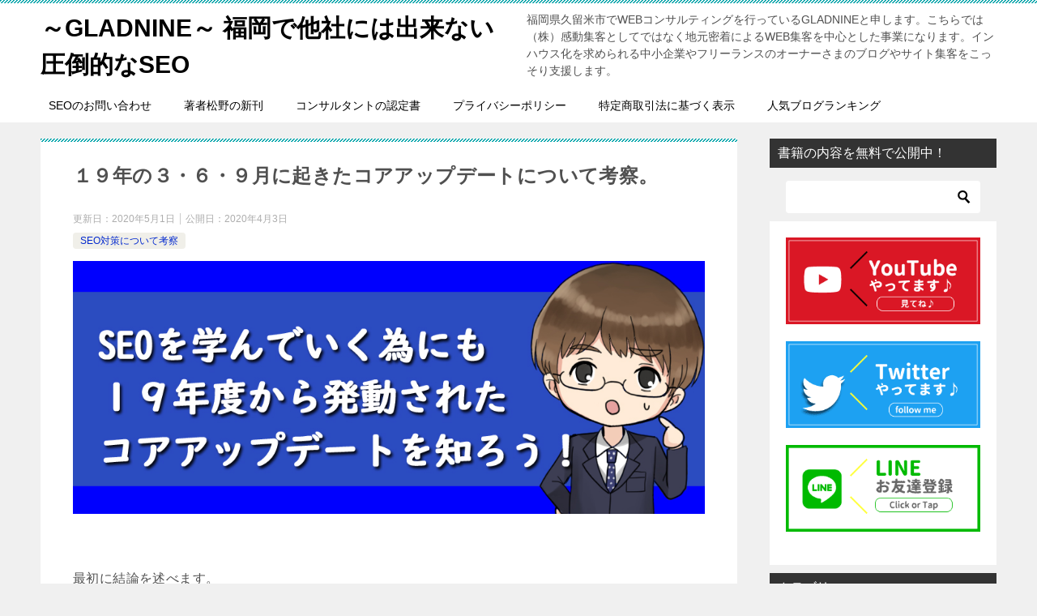

--- FILE ---
content_type: text/html; charset=UTF-8
request_url: https://gladnine.jp/19coreupdate/
body_size: 14529
content:
<!doctype html>
<html lang="ja" class="col2 layout-footer-show">
<head>
	<meta charset="UTF-8">
	<meta name="viewport" content="width=device-width, initial-scale=1">
	<link rel="profile" href="http://gmpg.org/xfn/11">

	<title>１９年の３・６・９月に起きたコアアップデートについて考察。</title>
<meta name='robots' content='max-image-preview:large' />
	<style>img:is([sizes="auto" i], [sizes^="auto," i]) { contain-intrinsic-size: 3000px 1500px }</style>
	    <script>
        var ajaxurl = 'https://gladnine.jp/wp/wp-admin/admin-ajax.php';
        var sns_cnt = true;
            </script>
	<link rel="alternate" type="application/rss+xml" title="～GLADNINE～ 福岡で他社には出来ない圧倒的なSEO &raquo; フィード" href="https://gladnine.jp/feed/" />
<link rel="alternate" type="application/rss+xml" title="～GLADNINE～ 福岡で他社には出来ない圧倒的なSEO &raquo; コメントフィード" href="https://gladnine.jp/comments/feed/" />
<link rel="alternate" type="application/rss+xml" title="～GLADNINE～ 福岡で他社には出来ない圧倒的なSEO &raquo; １９年の３・６・９月に起きたコアアップデートについて考察。 のコメントのフィード" href="https://gladnine.jp/19coreupdate/feed/" />
<script type="text/javascript">
/* <![CDATA[ */
window._wpemojiSettings = {"baseUrl":"https:\/\/s.w.org\/images\/core\/emoji\/16.0.1\/72x72\/","ext":".png","svgUrl":"https:\/\/s.w.org\/images\/core\/emoji\/16.0.1\/svg\/","svgExt":".svg","source":{"concatemoji":"https:\/\/gladnine.jp\/wp\/wp-includes\/js\/wp-emoji-release.min.js?ver=6.8.3"}};
/*! This file is auto-generated */
!function(s,n){var o,i,e;function c(e){try{var t={supportTests:e,timestamp:(new Date).valueOf()};sessionStorage.setItem(o,JSON.stringify(t))}catch(e){}}function p(e,t,n){e.clearRect(0,0,e.canvas.width,e.canvas.height),e.fillText(t,0,0);var t=new Uint32Array(e.getImageData(0,0,e.canvas.width,e.canvas.height).data),a=(e.clearRect(0,0,e.canvas.width,e.canvas.height),e.fillText(n,0,0),new Uint32Array(e.getImageData(0,0,e.canvas.width,e.canvas.height).data));return t.every(function(e,t){return e===a[t]})}function u(e,t){e.clearRect(0,0,e.canvas.width,e.canvas.height),e.fillText(t,0,0);for(var n=e.getImageData(16,16,1,1),a=0;a<n.data.length;a++)if(0!==n.data[a])return!1;return!0}function f(e,t,n,a){switch(t){case"flag":return n(e,"\ud83c\udff3\ufe0f\u200d\u26a7\ufe0f","\ud83c\udff3\ufe0f\u200b\u26a7\ufe0f")?!1:!n(e,"\ud83c\udde8\ud83c\uddf6","\ud83c\udde8\u200b\ud83c\uddf6")&&!n(e,"\ud83c\udff4\udb40\udc67\udb40\udc62\udb40\udc65\udb40\udc6e\udb40\udc67\udb40\udc7f","\ud83c\udff4\u200b\udb40\udc67\u200b\udb40\udc62\u200b\udb40\udc65\u200b\udb40\udc6e\u200b\udb40\udc67\u200b\udb40\udc7f");case"emoji":return!a(e,"\ud83e\udedf")}return!1}function g(e,t,n,a){var r="undefined"!=typeof WorkerGlobalScope&&self instanceof WorkerGlobalScope?new OffscreenCanvas(300,150):s.createElement("canvas"),o=r.getContext("2d",{willReadFrequently:!0}),i=(o.textBaseline="top",o.font="600 32px Arial",{});return e.forEach(function(e){i[e]=t(o,e,n,a)}),i}function t(e){var t=s.createElement("script");t.src=e,t.defer=!0,s.head.appendChild(t)}"undefined"!=typeof Promise&&(o="wpEmojiSettingsSupports",i=["flag","emoji"],n.supports={everything:!0,everythingExceptFlag:!0},e=new Promise(function(e){s.addEventListener("DOMContentLoaded",e,{once:!0})}),new Promise(function(t){var n=function(){try{var e=JSON.parse(sessionStorage.getItem(o));if("object"==typeof e&&"number"==typeof e.timestamp&&(new Date).valueOf()<e.timestamp+604800&&"object"==typeof e.supportTests)return e.supportTests}catch(e){}return null}();if(!n){if("undefined"!=typeof Worker&&"undefined"!=typeof OffscreenCanvas&&"undefined"!=typeof URL&&URL.createObjectURL&&"undefined"!=typeof Blob)try{var e="postMessage("+g.toString()+"("+[JSON.stringify(i),f.toString(),p.toString(),u.toString()].join(",")+"));",a=new Blob([e],{type:"text/javascript"}),r=new Worker(URL.createObjectURL(a),{name:"wpTestEmojiSupports"});return void(r.onmessage=function(e){c(n=e.data),r.terminate(),t(n)})}catch(e){}c(n=g(i,f,p,u))}t(n)}).then(function(e){for(var t in e)n.supports[t]=e[t],n.supports.everything=n.supports.everything&&n.supports[t],"flag"!==t&&(n.supports.everythingExceptFlag=n.supports.everythingExceptFlag&&n.supports[t]);n.supports.everythingExceptFlag=n.supports.everythingExceptFlag&&!n.supports.flag,n.DOMReady=!1,n.readyCallback=function(){n.DOMReady=!0}}).then(function(){return e}).then(function(){var e;n.supports.everything||(n.readyCallback(),(e=n.source||{}).concatemoji?t(e.concatemoji):e.wpemoji&&e.twemoji&&(t(e.twemoji),t(e.wpemoji)))}))}((window,document),window._wpemojiSettings);
/* ]]> */
</script>
<style id='wp-emoji-styles-inline-css' type='text/css'>

	img.wp-smiley, img.emoji {
		display: inline !important;
		border: none !important;
		box-shadow: none !important;
		height: 1em !important;
		width: 1em !important;
		margin: 0 0.07em !important;
		vertical-align: -0.1em !important;
		background: none !important;
		padding: 0 !important;
	}
</style>
<link rel='stylesheet' id='wp-block-library-css' href='https://gladnine.jp/wp/wp-includes/css/dist/block-library/style.min.css?ver=6.8.3' type='text/css' media='all' />
<style id='classic-theme-styles-inline-css' type='text/css'>
/*! This file is auto-generated */
.wp-block-button__link{color:#fff;background-color:#32373c;border-radius:9999px;box-shadow:none;text-decoration:none;padding:calc(.667em + 2px) calc(1.333em + 2px);font-size:1.125em}.wp-block-file__button{background:#32373c;color:#fff;text-decoration:none}
</style>
<style id='global-styles-inline-css' type='text/css'>
:root{--wp--preset--aspect-ratio--square: 1;--wp--preset--aspect-ratio--4-3: 4/3;--wp--preset--aspect-ratio--3-4: 3/4;--wp--preset--aspect-ratio--3-2: 3/2;--wp--preset--aspect-ratio--2-3: 2/3;--wp--preset--aspect-ratio--16-9: 16/9;--wp--preset--aspect-ratio--9-16: 9/16;--wp--preset--color--black: #000000;--wp--preset--color--cyan-bluish-gray: #abb8c3;--wp--preset--color--white: #ffffff;--wp--preset--color--pale-pink: #f78da7;--wp--preset--color--vivid-red: #cf2e2e;--wp--preset--color--luminous-vivid-orange: #ff6900;--wp--preset--color--luminous-vivid-amber: #fcb900;--wp--preset--color--light-green-cyan: #7bdcb5;--wp--preset--color--vivid-green-cyan: #00d084;--wp--preset--color--pale-cyan-blue: #8ed1fc;--wp--preset--color--vivid-cyan-blue: #0693e3;--wp--preset--color--vivid-purple: #9b51e0;--wp--preset--gradient--vivid-cyan-blue-to-vivid-purple: linear-gradient(135deg,rgba(6,147,227,1) 0%,rgb(155,81,224) 100%);--wp--preset--gradient--light-green-cyan-to-vivid-green-cyan: linear-gradient(135deg,rgb(122,220,180) 0%,rgb(0,208,130) 100%);--wp--preset--gradient--luminous-vivid-amber-to-luminous-vivid-orange: linear-gradient(135deg,rgba(252,185,0,1) 0%,rgba(255,105,0,1) 100%);--wp--preset--gradient--luminous-vivid-orange-to-vivid-red: linear-gradient(135deg,rgba(255,105,0,1) 0%,rgb(207,46,46) 100%);--wp--preset--gradient--very-light-gray-to-cyan-bluish-gray: linear-gradient(135deg,rgb(238,238,238) 0%,rgb(169,184,195) 100%);--wp--preset--gradient--cool-to-warm-spectrum: linear-gradient(135deg,rgb(74,234,220) 0%,rgb(151,120,209) 20%,rgb(207,42,186) 40%,rgb(238,44,130) 60%,rgb(251,105,98) 80%,rgb(254,248,76) 100%);--wp--preset--gradient--blush-light-purple: linear-gradient(135deg,rgb(255,206,236) 0%,rgb(152,150,240) 100%);--wp--preset--gradient--blush-bordeaux: linear-gradient(135deg,rgb(254,205,165) 0%,rgb(254,45,45) 50%,rgb(107,0,62) 100%);--wp--preset--gradient--luminous-dusk: linear-gradient(135deg,rgb(255,203,112) 0%,rgb(199,81,192) 50%,rgb(65,88,208) 100%);--wp--preset--gradient--pale-ocean: linear-gradient(135deg,rgb(255,245,203) 0%,rgb(182,227,212) 50%,rgb(51,167,181) 100%);--wp--preset--gradient--electric-grass: linear-gradient(135deg,rgb(202,248,128) 0%,rgb(113,206,126) 100%);--wp--preset--gradient--midnight: linear-gradient(135deg,rgb(2,3,129) 0%,rgb(40,116,252) 100%);--wp--preset--font-size--small: 13px;--wp--preset--font-size--medium: 20px;--wp--preset--font-size--large: 36px;--wp--preset--font-size--x-large: 42px;--wp--preset--spacing--20: 0.44rem;--wp--preset--spacing--30: 0.67rem;--wp--preset--spacing--40: 1rem;--wp--preset--spacing--50: 1.5rem;--wp--preset--spacing--60: 2.25rem;--wp--preset--spacing--70: 3.38rem;--wp--preset--spacing--80: 5.06rem;--wp--preset--shadow--natural: 6px 6px 9px rgba(0, 0, 0, 0.2);--wp--preset--shadow--deep: 12px 12px 50px rgba(0, 0, 0, 0.4);--wp--preset--shadow--sharp: 6px 6px 0px rgba(0, 0, 0, 0.2);--wp--preset--shadow--outlined: 6px 6px 0px -3px rgba(255, 255, 255, 1), 6px 6px rgba(0, 0, 0, 1);--wp--preset--shadow--crisp: 6px 6px 0px rgba(0, 0, 0, 1);}:where(.is-layout-flex){gap: 0.5em;}:where(.is-layout-grid){gap: 0.5em;}body .is-layout-flex{display: flex;}.is-layout-flex{flex-wrap: wrap;align-items: center;}.is-layout-flex > :is(*, div){margin: 0;}body .is-layout-grid{display: grid;}.is-layout-grid > :is(*, div){margin: 0;}:where(.wp-block-columns.is-layout-flex){gap: 2em;}:where(.wp-block-columns.is-layout-grid){gap: 2em;}:where(.wp-block-post-template.is-layout-flex){gap: 1.25em;}:where(.wp-block-post-template.is-layout-grid){gap: 1.25em;}.has-black-color{color: var(--wp--preset--color--black) !important;}.has-cyan-bluish-gray-color{color: var(--wp--preset--color--cyan-bluish-gray) !important;}.has-white-color{color: var(--wp--preset--color--white) !important;}.has-pale-pink-color{color: var(--wp--preset--color--pale-pink) !important;}.has-vivid-red-color{color: var(--wp--preset--color--vivid-red) !important;}.has-luminous-vivid-orange-color{color: var(--wp--preset--color--luminous-vivid-orange) !important;}.has-luminous-vivid-amber-color{color: var(--wp--preset--color--luminous-vivid-amber) !important;}.has-light-green-cyan-color{color: var(--wp--preset--color--light-green-cyan) !important;}.has-vivid-green-cyan-color{color: var(--wp--preset--color--vivid-green-cyan) !important;}.has-pale-cyan-blue-color{color: var(--wp--preset--color--pale-cyan-blue) !important;}.has-vivid-cyan-blue-color{color: var(--wp--preset--color--vivid-cyan-blue) !important;}.has-vivid-purple-color{color: var(--wp--preset--color--vivid-purple) !important;}.has-black-background-color{background-color: var(--wp--preset--color--black) !important;}.has-cyan-bluish-gray-background-color{background-color: var(--wp--preset--color--cyan-bluish-gray) !important;}.has-white-background-color{background-color: var(--wp--preset--color--white) !important;}.has-pale-pink-background-color{background-color: var(--wp--preset--color--pale-pink) !important;}.has-vivid-red-background-color{background-color: var(--wp--preset--color--vivid-red) !important;}.has-luminous-vivid-orange-background-color{background-color: var(--wp--preset--color--luminous-vivid-orange) !important;}.has-luminous-vivid-amber-background-color{background-color: var(--wp--preset--color--luminous-vivid-amber) !important;}.has-light-green-cyan-background-color{background-color: var(--wp--preset--color--light-green-cyan) !important;}.has-vivid-green-cyan-background-color{background-color: var(--wp--preset--color--vivid-green-cyan) !important;}.has-pale-cyan-blue-background-color{background-color: var(--wp--preset--color--pale-cyan-blue) !important;}.has-vivid-cyan-blue-background-color{background-color: var(--wp--preset--color--vivid-cyan-blue) !important;}.has-vivid-purple-background-color{background-color: var(--wp--preset--color--vivid-purple) !important;}.has-black-border-color{border-color: var(--wp--preset--color--black) !important;}.has-cyan-bluish-gray-border-color{border-color: var(--wp--preset--color--cyan-bluish-gray) !important;}.has-white-border-color{border-color: var(--wp--preset--color--white) !important;}.has-pale-pink-border-color{border-color: var(--wp--preset--color--pale-pink) !important;}.has-vivid-red-border-color{border-color: var(--wp--preset--color--vivid-red) !important;}.has-luminous-vivid-orange-border-color{border-color: var(--wp--preset--color--luminous-vivid-orange) !important;}.has-luminous-vivid-amber-border-color{border-color: var(--wp--preset--color--luminous-vivid-amber) !important;}.has-light-green-cyan-border-color{border-color: var(--wp--preset--color--light-green-cyan) !important;}.has-vivid-green-cyan-border-color{border-color: var(--wp--preset--color--vivid-green-cyan) !important;}.has-pale-cyan-blue-border-color{border-color: var(--wp--preset--color--pale-cyan-blue) !important;}.has-vivid-cyan-blue-border-color{border-color: var(--wp--preset--color--vivid-cyan-blue) !important;}.has-vivid-purple-border-color{border-color: var(--wp--preset--color--vivid-purple) !important;}.has-vivid-cyan-blue-to-vivid-purple-gradient-background{background: var(--wp--preset--gradient--vivid-cyan-blue-to-vivid-purple) !important;}.has-light-green-cyan-to-vivid-green-cyan-gradient-background{background: var(--wp--preset--gradient--light-green-cyan-to-vivid-green-cyan) !important;}.has-luminous-vivid-amber-to-luminous-vivid-orange-gradient-background{background: var(--wp--preset--gradient--luminous-vivid-amber-to-luminous-vivid-orange) !important;}.has-luminous-vivid-orange-to-vivid-red-gradient-background{background: var(--wp--preset--gradient--luminous-vivid-orange-to-vivid-red) !important;}.has-very-light-gray-to-cyan-bluish-gray-gradient-background{background: var(--wp--preset--gradient--very-light-gray-to-cyan-bluish-gray) !important;}.has-cool-to-warm-spectrum-gradient-background{background: var(--wp--preset--gradient--cool-to-warm-spectrum) !important;}.has-blush-light-purple-gradient-background{background: var(--wp--preset--gradient--blush-light-purple) !important;}.has-blush-bordeaux-gradient-background{background: var(--wp--preset--gradient--blush-bordeaux) !important;}.has-luminous-dusk-gradient-background{background: var(--wp--preset--gradient--luminous-dusk) !important;}.has-pale-ocean-gradient-background{background: var(--wp--preset--gradient--pale-ocean) !important;}.has-electric-grass-gradient-background{background: var(--wp--preset--gradient--electric-grass) !important;}.has-midnight-gradient-background{background: var(--wp--preset--gradient--midnight) !important;}.has-small-font-size{font-size: var(--wp--preset--font-size--small) !important;}.has-medium-font-size{font-size: var(--wp--preset--font-size--medium) !important;}.has-large-font-size{font-size: var(--wp--preset--font-size--large) !important;}.has-x-large-font-size{font-size: var(--wp--preset--font-size--x-large) !important;}
:where(.wp-block-post-template.is-layout-flex){gap: 1.25em;}:where(.wp-block-post-template.is-layout-grid){gap: 1.25em;}
:where(.wp-block-columns.is-layout-flex){gap: 2em;}:where(.wp-block-columns.is-layout-grid){gap: 2em;}
:root :where(.wp-block-pullquote){font-size: 1.5em;line-height: 1.6;}
</style>
<link rel='stylesheet' id='contact-form-7-css' href='https://gladnine.jp/wp/wp-content/plugins/contact-form-7/includes/css/styles.css?ver=6.1.4' type='text/css' media='all' />
<link rel='stylesheet' id='whats-new-style-css' href='https://gladnine.jp/wp/wp-content/plugins/whats-new-genarator/whats-new.css?ver=2.0.2' type='text/css' media='all' />
<link rel='stylesheet' id='keni-style-css' href='https://gladnine.jp/wp/wp-content/themes/keni8-child/style.css?ver=6.8.3' type='text/css' media='all' />
<link rel='stylesheet' id='keni_base-css' href='https://gladnine.jp/wp/wp-content/themes/keni80_wp_standard_all_201911091813/base.css?ver=6.8.3' type='text/css' media='all' />
<link rel='stylesheet' id='keni-advanced-css' href='https://gladnine.jp/wp/wp-content/themes/keni80_wp_standard_all_201911091813/advanced.css?ver=6.8.3' type='text/css' media='all' />
<link rel='stylesheet' id='my-keni_base-css' href='https://gladnine.jp/wp/wp-content/themes/keni8-child/base.css?ver=6.8.3' type='text/css' media='all' />
<link rel='stylesheet' id='my-keni-advanced-css' href='https://gladnine.jp/wp/wp-content/themes/keni8-child/advanced.css?ver=6.8.3' type='text/css' media='all' />
<link rel='stylesheet' id='keni_base_default-css' href='https://gladnine.jp/wp/wp-content/themes/keni80_wp_standard_all_201911091813/default-style.css?ver=6.8.3' type='text/css' media='all' />
<link rel="canonical" href="https://gladnine.jp/19coreupdate/" />
<link rel="https://api.w.org/" href="https://gladnine.jp/wp-json/" /><link rel="alternate" title="JSON" type="application/json" href="https://gladnine.jp/wp-json/wp/v2/posts/82" /><link rel="EditURI" type="application/rsd+xml" title="RSD" href="https://gladnine.jp/wp/xmlrpc.php?rsd" />
<link rel='shortlink' href='https://gladnine.jp/?p=82' />
<link rel="alternate" title="oEmbed (JSON)" type="application/json+oembed" href="https://gladnine.jp/wp-json/oembed/1.0/embed?url=https%3A%2F%2Fgladnine.jp%2F19coreupdate%2F" />
<link rel="alternate" title="oEmbed (XML)" type="text/xml+oembed" href="https://gladnine.jp/wp-json/oembed/1.0/embed?url=https%3A%2F%2Fgladnine.jp%2F19coreupdate%2F&#038;format=xml" />
<meta name="description" content="最初に結論を述べます。 特に９月以降は「信頼性が高いサイトから被リンク」があると 順位が安定するか、または上がる傾向にありましたが、 信頼性が高いサイトからのリンクない所や または足らないサイトに関しては検索順位が 大き …">
        <!--OGP-->
		<meta property="og:type" content="article" />
<meta property="og:url" content="https://gladnine.jp/19coreupdate/" />
        <meta property="og:title" content="１９年の３・６・９月に起きたコアアップデートについて考察。"/>
        <meta property="og:description" content="最初に結論を述べます。 特に９月以降は「信頼性が高いサイトから被リンク」があると 順位が安定するか、または上がる傾向にありましたが、 信頼性が高いサイトからのリンクない所や または足らないサイトに関しては検索順位が 大き …">
        <meta property="og:site_name" content="～GLADNINE～ 福岡で他社には出来ない圧倒的なSEO">
        <meta property="og:image" content="https://gladnine.jp/wp/wp-content/uploads/2020/04/t11.jpg">
		            <meta property="og:image:type" content="image/jpeg">
			            <meta property="og:image:width" content="1000">
            <meta property="og:image:height" content="400">
			        <meta property="og:locale" content="ja_JP">
		        <!--OGP-->
		<link rel="icon" href="https://gladnine.jp/wp/wp-content/uploads/2020/03/47292_486228661429694_1097990475_n-150x150.png" sizes="32x32" />
<link rel="icon" href="https://gladnine.jp/wp/wp-content/uploads/2020/03/47292_486228661429694_1097990475_n-300x300.png" sizes="192x192" />
<link rel="apple-touch-icon" href="https://gladnine.jp/wp/wp-content/uploads/2020/03/47292_486228661429694_1097990475_n-300x300.png" />
<meta name="msapplication-TileImage" content="https://gladnine.jp/wp/wp-content/uploads/2020/03/47292_486228661429694_1097990475_n-300x300.png" />
<!-- Google Tag Manager -->
<script>(function(w,d,s,l,i){w[l]=w[l]||[];w[l].push({'gtm.start':
new Date().getTime(),event:'gtm.js'});var f=d.getElementsByTagName(s)[0],
j=d.createElement(s),dl=l!='dataLayer'?'&l='+l:'';j.async=true;j.src=
'https://www.googletagmanager.com/gtm.js?id='+i+dl;f.parentNode.insertBefore(j,f);
})(window,document,'script','dataLayer','GTM-KB9DL5X');</script>
<!-- End Google Tag Manager -->		<style type="text/css" id="wp-custom-css">
			.related-entry-list_style01 .related-entry_thumb {
	width: 180px;
}

.keni-section_wrap {
		margin-bottom:10px !important;
}



.btn-style-a .btn-maintext{
	font-size:150%;
	color:#fff;
	text-shadow:none;
}		</style>
		</head>

<body class="wp-singular post-template-default single single-post postid-82 single-format-standard wp-theme-keni80_wp_standard_all_201911091813 wp-child-theme-keni8-child"><!--ページの属性-->
<!-- Google Tag Manager (noscript) -->
<noscript><iframe src="https://www.googletagmanager.com/ns.html?id=GTM-KB9DL5X"
height="0" width="0" style="display:none;visibility:hidden"></iframe></noscript>
<!-- End Google Tag Manager (noscript) -->
<div id="top" class="keni-container">

<!--▼▼ ヘッダー ▼▼-->
<div class="keni-header_wrap">
	<div class="keni-header_outer">
		
		<header class="keni-header keni-header_col1">
			<div class="keni-header_inner">

							<p class="site-title"><a href="https://gladnine.jp/" rel="home">～GLADNINE～ 福岡で他社には出来ない圧倒的なSEO</a></p>
			
			<div class="keni-header_cont">
			<p class="site-description">福岡県久留米市でWEBコンサルティングを行っているGLADNINEと申します。こちらでは（株）感動集客としてではなく地元密着によるWEB集客を中心とした事業になります。インハウス化を求められる中小企業やフリーランスのオーナーさまのブログやサイト集客をこっそり支援します。</p>			</div>

			</div><!--keni-header_inner-->
		</header><!--keni-header-->	</div><!--keni-header_outer-->
</div><!--keni-header_wrap-->
<!--▲▲ ヘッダー ▲▲-->

<div id="click-space"></div>

<!--▼▼ グローバルナビ ▼▼-->
<div class="keni-gnav_wrap">
	<div class="keni-gnav_outer">
		<nav class="keni-gnav">
			<div class="keni-gnav_inner">

				<ul id="menu" class="keni-gnav_cont">
				<li id="menu-item-23" class="menu-item menu-item-type-post_type menu-item-object-page menu-item-23"><a href="https://gladnine.jp/otoiawase/">SEOのお問い合わせ</a></li>
<li id="menu-item-413" class="menu-item menu-item-type-custom menu-item-object-custom menu-item-413"><a href="https://www.amazon.co.jp/%E8%A6%9A%E6%82%9F%E3%81%AE%E6%BA%96%E5%82%99-%E6%9D%BE%E9%87%8E-%E6%AD%A3%E5%AF%BF/dp/484545145X">著者松野の新刊</a></li>
<li id="menu-item-93" class="menu-item menu-item-type-post_type menu-item-object-page menu-item-93"><a href="https://gladnine.jp/seoninteisyo/">コンサルタントの認定書</a></li>
<li id="menu-item-24" class="menu-item menu-item-type-post_type menu-item-object-page menu-item-24"><a href="https://gladnine.jp/privacypolicy/">プライバシーポリシー</a></li>
<li id="menu-item-25" class="menu-item menu-item-type-post_type menu-item-object-page menu-item-25"><a href="https://gladnine.jp/tokuteisyoutorihiki/">特定商取引法に基づく表示</a></li>
<li id="menu-item-126" class="menu-item menu-item-type-custom menu-item-object-custom menu-item-126"><a href="https://blog.with2.net/link/?2037398">人気ブログランキング</a></li>
				<li class="menu-search"><div class="search-box">
	<form role="search" method="get" id="keni_search" class="searchform" action="https://gladnine.jp/">
		<input type="text" value="" name="s"><button class="btn-search"><img src="https://gladnine.jp/wp/wp-content/themes/keni80_wp_standard_all_201911091813/images/icon/search_black.svg" width="18" height="18"></button>
	</form>
</div></li>
				</ul>
			</div>
			<div class="keni-gnav_btn_wrap">
				<div class="keni-gnav_btn"><span class="keni-gnav_btn_icon-open"></span></div>
			</div>
		</nav>
	</div>
</div>



<div class="keni-main_wrap">
	<div class="keni-main_outer">

		<!--▼▼ メインコンテンツ ▼▼-->
		<main id="main" class="keni-main">
			<div class="keni-main_inner">

				<aside class="free-area free-area_before-title">
									</aside><!-- #secondary -->

		<article class="post-82 post type-post status-publish format-standard has-post-thumbnail category-kurumeseo keni-section" itemscope itemtype="http://schema.org/Article">
<meta itemscope itemprop="mainEntityOfPage"  itemType="https://schema.org/WebPage" itemid="https://gladnine.jp/19coreupdate/" />

<div class="keni-section_wrap article_wrap">
	<div class="keni-section">

		<header class="article-header">
			<h1 class="entry_title" itemprop="headline">１９年の３・６・９月に起きたコアアップデートについて考察。</h1>
			<div class="entry_status">
		<ul class="entry_date">
		<li class="entry_date_item">更新日：<time itemprop="dateModified" datetime="2020-05-01T20:17:50+09:00" content="2020-05-01T20:17:50+09:00">2020年5月1日</time></li>		<li class="entry_date_item">公開日：<time itemprop="datePublished" datetime="2020-04-03T00:31:58+09:00" content="2020-04-03T00:31:58+09:00">2020年4月3日</time></li>	</ul>
		<ul class="entry_category">
		<li class="entry_category_item kurumeseo" style="background-color: #f0efe9;"><a href="https://gladnine.jp/category/kurumeseo/" style="color: #0329ce;">SEO対策について考察</a></li>	</ul>
</div>					</header><!-- .article-header -->

		<div class="article-body" itemprop="articleBody">
			
			<p><img decoding="async" src="https://gladnine.jp/wp/wp-content/uploads/2020/04/t11-1.jpg" alt="１９年の３・６・９月に起きたコアアップデートについて考察" width="800" class="alignnone size-full wp-image-161" srcset="https://gladnine.jp/wp/wp-content/uploads/2020/04/t11-1.jpg 1000w, https://gladnine.jp/wp/wp-content/uploads/2020/04/t11-1-300x120.jpg 300w, https://gladnine.jp/wp/wp-content/uploads/2020/04/t11-1-768x307.jpg 768w" sizes="(max-width: 1000px) 100vw, 1000px" /><br />
<br><br />
最初に結論を述べます。</p>
<p>特に９月以降は「信頼性が高いサイトから被リンク」があると<br />
順位が安定するか、または上がる傾向にありましたが、</p>
<p>信頼性が高いサイトからのリンクない所や<br />
または足らないサイトに関しては検索順位が<br />
大きく下がる割合が多かった感じです。</p>
<p>１９年の３月、６月、９月に<br />
大型のコアアップデートが実施されましたが<br />
そもそも何が問われるようになってきたかというと</p>
<p>冒頭でお伝えした通り信頼性が高いサイトから<br />
被リンクがあるのか、ないのかに尽きます。</p>
<h2>１９年３月のコアアップデートを考察</h2>
<p>これは「クエリとの関連性」が<br />
低いサイトの順位が下がりました。</p>
<p>３月はユーザーが検索したキーワードと<br />
ページ内のコンテンツの関連性を高めることが<br />
根元の対策であり、</p>
<p>それを忠実に実施した人たちは比較的短期間で<br />
検索順位を高めることが出来たみたいですね。</p>
<p>これは単に上位表示を目指す検索キーワードを<br />
ページ内に散りばめるだとか、とにかく文章を増やす<br />
という古い対策では全く効果はありません。</p>
<p>ユーザーの「検索意図」を、リサーチから忠実に<br />
再現しているコンテンツが基本的に上位表示しています。</p>
<p>もちろん、めちゃくちゃ質の良い中古ドメインで<br />
ガツンとあげているサイトも沢山あります。</p>
<p>ただ、中古ドメインの効果だけに頼って<br />
サイトの利便性を上げない限り<br />
今後生き残る事は出来ません。</p>
<p>常日頃からライバルサイトのページを<br />
しっかりとリサーチして観察することにより<br />
自分たちに不足している部分を、</p>
<p>ちゃんとコンテンツとして足していき、<br />
ノイズとなる余分なコンテンツは削除することが<br />
１つの対策手段となります。</p>
<h2>１９年６月のコアアップデートを考察</h2>
<p>コンテンツの信頼性が低いサイトの<br />
検索順位が軒並み落とされた感じですね。</p>
<p>つまり「コンテンツの信頼性」と<br />
「クエリとの関連性」を高めないと<br />
厳しいというのが答えです。</p>
<p>あなたのページコンテンツ内容の信憑性と、<br />
そのコンテンツを書いたサイト運営者の<br />
信用度がどれだけ高いかということです。</p>
<p>どれだけイコールなのかとも言えます。</p>
<h2>１９年９月のコアアップデートを考察</h2>
<p>３月の「クエリとの関連性」<br />
６月の「コンテンツの信頼性」の他に<br />
９月は「被リンクの信頼性」が加わりました。 </p>
<p>深堀して考えてるとどれだけ僕たちの<br />
コンテンツが信頼出来るのか？を知るには、<br />
サイトの中の情報だけを見るだけでは</p>
<p>流石のグーグルも限界がありますよね？</p>
<p>なぜならサイト内に嘘を書く人もいるでしょうし、<br />
自分や自社のことを誇張してアピールする人や<br />
企業さまがどうしてもいるからです。</p>
<p>グーグルがこの限界を克服するには、<br />
どうしたらいいのかと言うと。。</p>
<p>そのサイトに誰がリンクしているかという<br />
被リンク元サイトの信頼性を、</p>
<p>チェックのが１番合理的な方法です。</p>
<p>今のグーグルがどのようにして<br />
信頼性をチェックしているか？は</p>
<p>「シード」と呼ばれる非常に信頼性や<br />
権威性のあるサイトからリンクもらっているか</p>
<p>もしくはシードからリンクを張ってもらっている<br />
別のサイトからあなたのサイトにリンクを<br />
張っているかというように、</p>
<p>「シードから近いサイト」から<br />
どれだけのリンクを張ってもらっているか？<br />
という特許技術をちゃんとグーグルは持っています。</p>
<p>なので、中古ドメインだけを使っていても<br />
国内で力を持っているリンク供給には<br />
長期的に見たら叶わないのです。</p>
<p>総論として述べるのなら自社のコンテンツを<br />
しっかりと強化して、</p>
<p>信頼性や権威性を持っているサイトから<br />
リンクをもらえるどうかがポイントです！</p>

		</div><!-- .article-body -->

	    </div><!-- .keni-section -->
</div><!-- .keni-section_wrap -->


<div class="behind-article-area">

<div class="keni-section_wrap keni-section_wrap_style02">
	<div class="keni-section">
<aside class="sns-btn_wrap">
	        <div class="sns-btn_tw" data-url="https://gladnine.jp/19coreupdate/" data-title="%EF%BC%91%EF%BC%99%E5%B9%B4%E3%81%AE%EF%BC%93%E3%83%BB%EF%BC%96%E3%83%BB%EF%BC%99%E6%9C%88%E3%81%AB%E8%B5%B7%E3%81%8D%E3%81%9F%E3%82%B3%E3%82%A2%E3%82%A2%E3%83%83%E3%83%97%E3%83%87%E3%83%BC%E3%83%88%E3%81%AB%E3%81%A4%E3%81%84%E3%81%A6%E8%80%83%E5%AF%9F%E3%80%82"></div>
        <div class="sns-btn_fb" data-url="https://gladnine.jp/19coreupdate/" data-title="%EF%BC%91%EF%BC%99%E5%B9%B4%E3%81%AE%EF%BC%93%E3%83%BB%EF%BC%96%E3%83%BB%EF%BC%99%E6%9C%88%E3%81%AB%E8%B5%B7%E3%81%8D%E3%81%9F%E3%82%B3%E3%82%A2%E3%82%A2%E3%83%83%E3%83%97%E3%83%87%E3%83%BC%E3%83%88%E3%81%AB%E3%81%A4%E3%81%84%E3%81%A6%E8%80%83%E5%AF%9F%E3%80%82"></div>
        <div class="sns-btn_hatena" data-url="https://gladnine.jp/19coreupdate/" data-title="%EF%BC%91%EF%BC%99%E5%B9%B4%E3%81%AE%EF%BC%93%E3%83%BB%EF%BC%96%E3%83%BB%EF%BC%99%E6%9C%88%E3%81%AB%E8%B5%B7%E3%81%8D%E3%81%9F%E3%82%B3%E3%82%A2%E3%82%A2%E3%83%83%E3%83%97%E3%83%87%E3%83%BC%E3%83%88%E3%81%AB%E3%81%A4%E3%81%84%E3%81%A6%E8%80%83%E5%AF%9F%E3%80%82"></div>
		</aside><div id="media_image-7" class="keni-section_wrap widget widget_media_image"><section class="keni-section"><a href="https://blog.with2.net/link/?2037398"><img width="853" height="480" src="https://gladnine.jp/wp/wp-content/uploads/2020/09/e11cda0804a38d27df8732c34d2f5f2f.gif" class="image wp-image-298  attachment-full size-full" alt="人気ブログランキング" style="max-width: 100%; height: auto;" decoding="async" fetchpriority="high" /></a></section></div>
<section class="profile-box">

<h2 class="profile-box-title">この記事を書いている人</h2>
<div class="profile-box_in">
	<figure class="profile-box-thumb">
		<img alt="福岡県久留米のWeb集客コンサルタント・松野" src="https://gladnine.jp/wp/wp-content/uploads/2020/10/matsuno-150x150.jpg" class="avatar" height="150" width="150">		<div class="sns-follow-btn">
									<div class="sns-follow-btn_tw"><a href="https://twitter.com/mindsetcoach_m"><i class="fab fa-twitter" aria-hidden="true"></i></a></div>
											</div>
	</figure>
	<h3 class="profile-box-author" itemprop="author" itemscope itemtype="https://schema.org/Person"><span itemprop="name">福岡県久留米のWeb集客コンサルタント・松野</span></h3>
		<div class="profile-box-desc">
		著者・全国ＳＥＯ協会認定コンサルタント・メンタル心理カウンセラー・VYOND認定クリエイター・記憶術＆速読アドバイザー・行動心理士・マネーライフプランナーなど複数の資格を持つ。会社経営だけではなく個人事業として地元福岡や久留米市を中心にWEBコンサルタントとしても活躍中。		<p class="link-next link-author-list"><a href="https://gladnine.jp/author/gladnine/">執筆記事一覧</a></p>
	</div>
	</div><!--profile-box_in-->

</section><!--profile-box-->

		<div class="keni-related-area keni-section_wrap keni-section_wrap_style02">
			<section class="keni-section">

			<h2 class="keni-related-title">関連記事</h2>

			<ul class="related-entry-list related-entry-list_style01">
			<li class="related-entry-list_item"><figure class="related-entry_thumb"><a href="https://gladnine.jp/seolink/" title="ＳＥＯ業者からの被リンクはダメ？久留米でライバル店と差別化したいオーナーさま"><img src="https://gladnine.jp/wp/wp-content/uploads/2020/04/t10-1.jpg" class="relation-image" width="150"></a></figure><p class="related-entry_title"><a href="https://gladnine.jp/seolink/" title="ＳＥＯ業者からの被リンクはダメ？久留米でライバル店と差別化したいオーナーさま">ＳＥＯ業者からの被リンクはダメ？久留米でライバル店と差別化したいオーナーさま</a></p></li><li class="related-entry-list_item"><figure class="related-entry_thumb"><a href="https://gladnine.jp/kensakusareteirukoto/" title="キーワードの月間検索数ではなく検索されている事が大切です！"><img src="https://gladnine.jp/wp/wp-content/uploads/2020/04/t8.jpg" class="relation-image" width="150"></a></figure><p class="related-entry_title"><a href="https://gladnine.jp/kensakusareteirukoto/" title="キーワードの月間検索数ではなく検索されている事が大切です！">キーワードの月間検索数ではなく検索されている事が大切です！</a></p></li><li class="related-entry-list_item"><figure class="related-entry_thumb"><a href="https://gladnine.jp/inhouseolddomain/" title="インハウス化の中でSEO対策を行う場合。中古ドメインなどを使うのはどう？"><img src="https://gladnine.jp/wp/wp-content/uploads/2020/05/ttyuuko.jpg" class="relation-image" width="150"></a></figure><p class="related-entry_title"><a href="https://gladnine.jp/inhouseolddomain/" title="インハウス化の中でSEO対策を行う場合。中古ドメインなどを使うのはどう？">インハウス化の中でSEO対策を行う場合。中古ドメインなどを使うのはどう？</a></p></li><li class="related-entry-list_item"><figure class="related-entry_thumb"><a href="https://gladnine.jp/googlecoreupdate/" title="googleコアアップデート対策。発動してガツンと順位が落ちない為には？"><img src="https://gladnine.jp/wp/wp-content/uploads/2020/05/coreup1.jpg" class="relation-image" width="150"></a></figure><p class="related-entry_title"><a href="https://gladnine.jp/googlecoreupdate/" title="googleコアアップデート対策。発動してガツンと順位が落ちない為には？">googleコアアップデート対策。発動してガツンと順位が落ちない為には？</a></p></li><li class="related-entry-list_item"><figure class="related-entry_thumb"><a href="https://gladnine.jp/seobenkyou/" title="自社サイトに対するSEO対策をインハウス化したいなら勉強は必要。"><img src="https://gladnine.jp/wp/wp-content/uploads/2020/03/t9.jpg" class="relation-image" width="150"></a></figure><p class="related-entry_title"><a href="https://gladnine.jp/seobenkyou/" title="自社サイトに対するSEO対策をインハウス化したいなら勉強は必要。">自社サイトに対するSEO対策をインハウス化したいなら勉強は必要。</a></p></li><li class="related-entry-list_item"><figure class="related-entry_thumb"><a href="https://gladnine.jp/20205coreupdate/" title="２０２０年５月のコアアップデート。コロナウィルスに対するグーグルの挑戦！"><img src="https://gladnine.jp/wp/wp-content/uploads/2020/06/202005.jpg" class="relation-image" width="150"></a></figure><p class="related-entry_title"><a href="https://gladnine.jp/20205coreupdate/" title="２０２０年５月のコアアップデート。コロナウィルスに対するグーグルの挑戦！">２０２０年５月のコアアップデート。コロナウィルスに対するグーグルの挑戦！</a></p></li>
			</ul>


			</section><!--keni-section-->
		</div>		
	<nav class="navigation post-navigation" aria-label="投稿">
		<h2 class="screen-reader-text">投稿ナビゲーション</h2>
		<div class="nav-links"><div class="nav-previous"><a href="https://gladnine.jp/seobenkyou/">自社サイトに対するSEO対策をインハウス化したいなら勉強は必要。</a></div><div class="nav-next"><a href="https://gladnine.jp/seolink/">ＳＥＯ業者からの被リンクはダメ？久留米でライバル店と差別化したいオーナーさま</a></div></div>
	</nav>
	</div>
</div>
</div><!-- .behind-article-area -->

</article><!-- #post-## -->



<div class="keni-section_wrap keni-section_wrap_style02">
	<section id="comments" class="comments-area keni-section">


	<div id="respond" class="comment-respond">
		<h2 id="reply-title" class="comment-reply-title">コメントを残す <small><a rel="nofollow" id="cancel-comment-reply-link" href="/19coreupdate/#respond" style="display:none;">コメントをキャンセル</a></small></h2><form action="https://gladnine.jp/wp/wp-comments-post.php" method="post" id="commentform" class="comment-form"><div class="comment-form-author"><p class="comment-form_item_title"><label for="author"><small>名前 <span class="required">必須</span></small></label></p><p class="comment-form_item_input"><input id="author" class="w60" name="author" type="text" value="" size="30" aria-required="true" required="required" /></p></div>
<div class="comment-form-email comment-form-mail"><p class="comment-form_item_title"><label for="email"><small>メール（公開されません） <span class="required">必須</span></small></label></p><p class="comment-form_item_input"><input id="email" class="w60" name="email" type="email" value="" size="30" aria-required="true" required="required" /></p></div>
<div class="comment-form-url"><p class="comment-form_item_title"><label for="url"><small>サイト</small></label></p><p class="comment-form_item_input"><input id="url" class="w60" name="url" type="url" value="" size="30" /></p></div>
<p class="comment-form-cookies-consent"><input id="wp-comment-cookies-consent" name="wp-comment-cookies-consent" type="checkbox" value="yes" /> <label for="wp-comment-cookies-consent">次回のコメントで使用するためブラウザーに自分の名前、メールアドレス、サイトを保存する。</label></p>
<p><img src="https://gladnine.jp/wp/wp-content/siteguard/1845002344.png" alt="CAPTCHA"></p><p><label for="siteguard_captcha">上に表示された文字を入力してください。</label><br /><input type="text" name="siteguard_captcha" id="siteguard_captcha" class="input" value="" size="10" aria-required="true" /><input type="hidden" name="siteguard_captcha_prefix" id="siteguard_captcha_prefix" value="1845002344" /></p><p class="comment-form-comment comment-form_item_title"><label for="comment"><small>コメント</small></label></p><p class="comment-form_item_textarea"><textarea id="comment" name="comment" class="w100" cols="45" rows="8" maxlength="65525" aria-required="true" required="required"></textarea></p><div class="form-submit al-c m20-t"><p><input name="submit" type="submit" id="submit" class="submit btn btn-form01 dir-arw_r btn_style03" value="コメントを送信" /> <input type='hidden' name='comment_post_ID' value='82' id='comment_post_ID' />
<input type='hidden' name='comment_parent' id='comment_parent' value='0' />
</p></div></form>	</div><!-- #respond -->
		
</section>
</div>
				<aside class="free-area free-area_after-cont">
										
				</aside><!-- #secondary -->

			</div><!-- .keni-main_inner -->
		</main><!-- .keni-main -->


<aside id="secondary" class="keni-sub">
	<div id="search-2" class="keni-section_wrap widget widget_search"><section class="keni-section"><h3 class="sub-section_title">書籍の内容を無料で公開中！</h3><div class="search-box">
	<form role="search" method="get" id="keni_search" class="searchform" action="https://gladnine.jp/">
		<input type="text" value="" name="s"><button class="btn-search"><img src="https://gladnine.jp/wp/wp-content/themes/keni80_wp_standard_all_201911091813/images/icon/search_black.svg" width="18" height="18"></button>
	</form>
</div></section></div><div id="custom_html-5" class="widget_text keni-section_wrap widget widget_custom_html"><section class="widget_text keni-section"><div class="textwidget custom-html-widget"><p><a href="https://www.youtube.com/@webgladnineseo7966" rel="noopener noreferrer" target="_blank"><img alt="" contenteditable="inherit" height="150" src="https://stat.ameba.jp/user_images/20211120/07/blog-affiliate-mm/5f/92/g/o0336015015034106283.gif" width="300"></a></p>
<p><a href="https://twitter.com/kandosyukyaku" rel="noopener noreferrer" target="_blank"><img alt="" contenteditable="inherit" height="150" src="https://stat.ameba.jp/user_images/20211120/07/blog-affiliate-mm/64/66/g/o0336015015034107228.gif" width="300"></a></p>
<p><a href="https://kando-syukyaku.co.jp/linesoudan/" rel="noopener noreferrer" target="_blank"><img alt="" contenteditable="inherit" height="150" src="https://stat.ameba.jp/user_images/20211120/07/blog-affiliate-mm/af/b2/g/o0336015015034107675.gif" width="300"></a></p></div></section></div><div id="categories-2" class="keni-section_wrap widget widget_categories"><section class="keni-section"><h3 class="sub-section_title">カテゴリー</h3>
			<ul>
					<li class="cat-item cat-item-3"><a href="https://gladnine.jp/category/inhouse/">公式サイトのインハウス化</a>
</li>
	<li class="cat-item cat-item-1"><a href="https://gladnine.jp/category/kurumeseo/">SEO対策について考察</a>
</li>
	<li class="cat-item cat-item-4"><a href="https://gladnine.jp/category/tenposyukyaku/">店舗集客について考察</a>
</li>
	<li class="cat-item cat-item-5"><a href="https://gladnine.jp/category/mailmake/">メールマーケティング</a>
</li>
	<li class="cat-item cat-item-7"><a href="https://gladnine.jp/category/kurumecity/">愛する久留米市</a>
</li>
	<li class="cat-item cat-item-8"><a href="https://gladnine.jp/category/standfm/">stand.fmラジオ配信</a>
</li>
			</ul>

			</section></div><div id="media_image-5" class="keni-section_wrap widget widget_media_image"><section class="keni-section"><h3 class="sub-section_title">人気ブログランキング１位</h3><img width="1219" height="684" src="https://gladnine.jp/wp/wp-content/uploads/2020/08/1i.jpg" class="image wp-image-288  attachment-full size-full" alt="" style="max-width: 100%; height: auto;" decoding="async" loading="lazy" srcset="https://gladnine.jp/wp/wp-content/uploads/2020/08/1i.jpg 1219w, https://gladnine.jp/wp/wp-content/uploads/2020/08/1i-300x168.jpg 300w, https://gladnine.jp/wp/wp-content/uploads/2020/08/1i-1024x575.jpg 1024w, https://gladnine.jp/wp/wp-content/uploads/2020/08/1i-768x431.jpg 768w" sizes="auto, (max-width: 1219px) 100vw, 1219px" /></section></div><div id="media_image-2" class="keni-section_wrap widget widget_media_image"><section class="keni-section"><h3 class="sub-section_title">SEOコンサルタントとして認定済</h3><img width="984" height="552" src="https://gladnine.jp/wp/wp-content/uploads/2020/08/coreupdate.jpg" class="image wp-image-282  attachment-full size-full" alt="全国ＳＥＯ協会認定コンサルタント" style="max-width: 100%; height: auto;" decoding="async" loading="lazy" srcset="https://gladnine.jp/wp/wp-content/uploads/2020/08/coreupdate.jpg 984w, https://gladnine.jp/wp/wp-content/uploads/2020/08/coreupdate-300x168.jpg 300w, https://gladnine.jp/wp/wp-content/uploads/2020/08/coreupdate-768x431.jpg 768w" sizes="auto, (max-width: 984px) 100vw, 984px" /></section></div><div id="media_image-4" class="keni-section_wrap widget widget_media_image"><section class="keni-section"><h3 class="sub-section_title">グーグルアナリティクス上級修了書</h3><img width="986" height="553" src="https://gladnine.jp/wp/wp-content/uploads/2020/08/anamatsuno.jpg" class="image wp-image-274  attachment-full size-full" alt="アナリティクス上級コース修了" style="max-width: 100%; height: auto;" decoding="async" loading="lazy" srcset="https://gladnine.jp/wp/wp-content/uploads/2020/08/anamatsuno.jpg 986w, https://gladnine.jp/wp/wp-content/uploads/2020/08/anamatsuno-300x168.jpg 300w, https://gladnine.jp/wp/wp-content/uploads/2020/08/anamatsuno-768x431.jpg 768w" sizes="auto, (max-width: 986px) 100vw, 986px" /></section></div><div id="media_image-3" class="keni-section_wrap widget widget_media_image"><section class="keni-section"><h3 class="sub-section_title">KKロングセラーズから出版</h3><img width="983" height="552" src="https://gladnine.jp/wp/wp-content/uploads/2020/08/syoseki.jpg" class="image wp-image-275  attachment-full size-full" alt="松野正寿の書籍" style="max-width: 100%; height: auto;" decoding="async" loading="lazy" srcset="https://gladnine.jp/wp/wp-content/uploads/2020/08/syoseki.jpg 983w, https://gladnine.jp/wp/wp-content/uploads/2020/08/syoseki-300x168.jpg 300w, https://gladnine.jp/wp/wp-content/uploads/2020/08/syoseki-768x431.jpg 768w" sizes="auto, (max-width: 983px) 100vw, 983px" /></section></div></aside><!-- #secondary -->

	</div><!--keni-main_outer-->
</div><!--keni-main_wrap-->

<!--▼▼ パン屑リスト ▼▼-->
<div class="keni-breadcrumb-list_wrap">
	<div class="keni-breadcrumb-list_outer">
		<nav class="keni-breadcrumb-list">
			<ol class="keni-breadcrumb-list_inner" itemscope itemtype="http://schema.org/BreadcrumbList">
				<li itemprop="itemListElement" itemscope itemtype="http://schema.org/ListItem">
					<a itemprop="item" href="https://gladnine.jp"><span itemprop="name">～GLADNINE～ 福岡で他社には出来ない圧倒的なSEO</span> TOP</a>
					<meta itemprop="position" content="1" />
				</li>
				<li itemprop="itemListElement" itemscope itemtype="http://schema.org/ListItem">
					<a itemprop="item" href="https://gladnine.jp/category/kurumeseo/"><span itemprop="name">SEO対策について考察</span></a>
					<meta itemprop="position" content="2" />
				</li>
				<li>１９年の３・６・９月に起きたコアアップデートについて考察。</li>
			</ol>
		</nav>
	</div><!--keni-breadcrumb-list_outer-->
</div><!--keni-breadcrumb-list_wrap-->
<!--▲▲ パン屑リスト ▲▲-->


<!--▼▼ footer ▼▼-->
<div class="keni-footer_wrap">
	<div class="keni-footer_outer">
		<footer class="keni-footer">

			<div class="keni-footer_inner">
				<div class="keni-footer-cont_wrap">
															
				</div><!--keni-section_wrap-->
			</div><!--keni-footer_inner-->
		</footer><!--keni-footer-->
        <div class="footer-menu">
			        </div>
		<div class="keni-copyright_wrap">
			<div class="keni-copyright">

				<small>&copy; 2020 ～GLADNINE～ 福岡で他社には出来ない圧倒的なSEO</small>

			</div><!--keni-copyright_wrap-->
		</div><!--keni-copyright_wrap-->
	</div><!--keni-footer_outer-->
</div><!--keni-footer_wrap-->
<!--▲▲ footer ▲▲-->

<div class="keni-footer-panel_wrap">
<div class="keni-footer-panel_outer">
<aside class="keni-footer-panel">
<ul class="utility-menu">
 	<li class="btn_share utility-menu_item"><span class="icon_share"></span>シェア</li>
 	<li class="utility-menu_item"><a href="#top"><span class="icon_arrow_s_up"></span>TOPへ</a></li>
</ul>
<div class="keni-footer-panel_sns">
<div class="sns-btn_wrap sns-btn_wrap_s">
<div class="sns-btn_tw"></div>
<div class="sns-btn_fb"></div>
<div class="sns-btn_hatena"></div>
</div>
</div>
</aside>
</div><!--keni-footer-panel_outer-->
</div><!--keni-footer-panel_wrap-->
</div><!--keni-container-->

<!--▼ページトップ-->
<p class="page-top"><a href="#top"></a></p>
<!--▲ページトップ-->

<script type="text/javascript" src="https://gladnine.jp/wp/wp-includes/js/dist/hooks.min.js?ver=4d63a3d491d11ffd8ac6" id="wp-hooks-js"></script>
<script type="text/javascript" src="https://gladnine.jp/wp/wp-includes/js/dist/i18n.min.js?ver=5e580eb46a90c2b997e6" id="wp-i18n-js"></script>
<script type="text/javascript" id="wp-i18n-js-after">
/* <![CDATA[ */
wp.i18n.setLocaleData( { 'text direction\u0004ltr': [ 'ltr' ] } );
/* ]]> */
</script>
<script type="text/javascript" src="https://gladnine.jp/wp/wp-content/plugins/contact-form-7/includes/swv/js/index.js?ver=6.1.4" id="swv-js"></script>
<script type="text/javascript" id="contact-form-7-js-translations">
/* <![CDATA[ */
( function( domain, translations ) {
	var localeData = translations.locale_data[ domain ] || translations.locale_data.messages;
	localeData[""].domain = domain;
	wp.i18n.setLocaleData( localeData, domain );
} )( "contact-form-7", {"translation-revision-date":"2025-11-30 08:12:23+0000","generator":"GlotPress\/4.0.3","domain":"messages","locale_data":{"messages":{"":{"domain":"messages","plural-forms":"nplurals=1; plural=0;","lang":"ja_JP"},"This contact form is placed in the wrong place.":["\u3053\u306e\u30b3\u30f3\u30bf\u30af\u30c8\u30d5\u30a9\u30fc\u30e0\u306f\u9593\u9055\u3063\u305f\u4f4d\u7f6e\u306b\u7f6e\u304b\u308c\u3066\u3044\u307e\u3059\u3002"],"Error:":["\u30a8\u30e9\u30fc:"]}},"comment":{"reference":"includes\/js\/index.js"}} );
/* ]]> */
</script>
<script type="text/javascript" id="contact-form-7-js-before">
/* <![CDATA[ */
var wpcf7 = {
    "api": {
        "root": "https:\/\/gladnine.jp\/wp-json\/",
        "namespace": "contact-form-7\/v1"
    }
};
/* ]]> */
</script>
<script type="text/javascript" src="https://gladnine.jp/wp/wp-content/plugins/contact-form-7/includes/js/index.js?ver=6.1.4" id="contact-form-7-js"></script>
<script type="text/javascript" src="https://gladnine.jp/wp/wp-includes/js/jquery/jquery.min.js?ver=3.7.1" id="jquery-core-js"></script>
<script type="text/javascript" src="https://gladnine.jp/wp/wp-includes/js/jquery/jquery-migrate.min.js?ver=3.4.1" id="jquery-migrate-js"></script>
<script type="text/javascript" src="https://gladnine.jp/wp/wp-content/themes/keni80_wp_standard_all_201911091813/js/navigation.js?ver=20151215" id="keni-navigation-js"></script>
<script type="text/javascript" src="https://gladnine.jp/wp/wp-content/themes/keni80_wp_standard_all_201911091813/js/skip-link-focus-fix.js?ver=20151215" id="keni-skip-link-focus-fix-js"></script>
<script type="text/javascript" src="https://gladnine.jp/wp/wp-content/themes/keni80_wp_standard_all_201911091813/js/keni-toc.js?ver=6.8.3" id="keni-toc-js"></script>
<script type="text/javascript" src="https://gladnine.jp/wp/wp-content/themes/keni80_wp_standard_all_201911091813/js/utility.js?ver=6.8.3" id="keni-utility-js"></script>
<script type="text/javascript" src="https://gladnine.jp/wp/wp-content/themes/keni80_wp_standard_all_201911091813/js/insertstyle.js?ver=6.8.3" id="keni-insertstyle-js"></script>
<script type="text/javascript" src="https://gladnine.jp/wp/wp-content/themes/keni80_wp_standard_all_201911091813/js/fontawesome-all.js?ver=6.8.3" id="fontawesome-js"></script>
<script type="text/javascript" src="https://gladnine.jp/wp/wp-includes/js/comment-reply.min.js?ver=6.8.3" id="comment-reply-js" async="async" data-wp-strategy="async"></script>
<script type="speculationrules">
{"prefetch":[{"source":"document","where":{"and":[{"href_matches":"\/*"},{"not":{"href_matches":["\/wp\/wp-*.php","\/wp\/wp-admin\/*","\/wp\/wp-content\/uploads\/*","\/wp\/wp-content\/*","\/wp\/wp-content\/plugins\/*","\/wp\/wp-content\/themes\/keni8-child\/*","\/wp\/wp-content\/themes\/keni80_wp_standard_all_201911091813\/*","\/*\\?(.+)"]}},{"not":{"selector_matches":"a[rel~=\"nofollow\"]"}},{"not":{"selector_matches":".no-prefetch, .no-prefetch a"}}]},"eagerness":"conservative"}]}
</script>

</body>
</html>


--- FILE ---
content_type: text/css
request_url: https://gladnine.jp/wp/wp-content/themes/keni8-child/base.css?ver=6.8.3
body_size: 168
content:
@charset "UTF-8";

/*子テーマ用「base.css」*/

.dottbox {
	border:dotted 1px #666;
	border-radius: 2px;
	padding: 15px;
    margin-top: 10px;
    margin-bottom: 10px;
}
.yellowbox {
	padding: 20px;
	border: 1px solid #FFE2AE;
	background: #FEFBE9;
}
